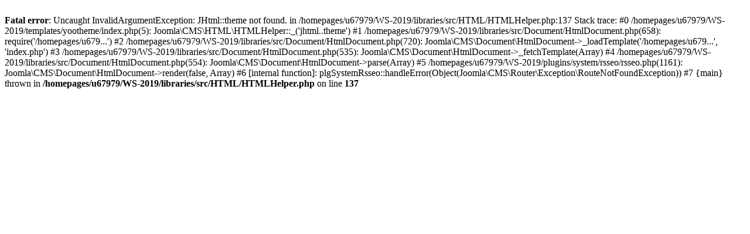

--- FILE ---
content_type: text/html; charset=UTF-8
request_url: https://www.rechtsanwaeltin1.de/versicherungsrecht-frankfurt
body_size: 1059
content:
<br />
<b>Fatal error</b>:  Uncaught InvalidArgumentException: JHtml::theme not found. in /homepages/u67979/WS-2019/libraries/src/HTML/HTMLHelper.php:137
Stack trace:
#0 /homepages/u67979/WS-2019/templates/yootheme/index.php(5): Joomla\CMS\HTML\HTMLHelper::_('jhtml..theme')
#1 /homepages/u67979/WS-2019/libraries/src/Document/HtmlDocument.php(658): require('/homepages/u679...')
#2 /homepages/u67979/WS-2019/libraries/src/Document/HtmlDocument.php(720): Joomla\CMS\Document\HtmlDocument-&gt;_loadTemplate('/homepages/u679...', 'index.php')
#3 /homepages/u67979/WS-2019/libraries/src/Document/HtmlDocument.php(535): Joomla\CMS\Document\HtmlDocument-&gt;_fetchTemplate(Array)
#4 /homepages/u67979/WS-2019/libraries/src/Document/HtmlDocument.php(554): Joomla\CMS\Document\HtmlDocument-&gt;parse(Array)
#5 /homepages/u67979/WS-2019/plugins/system/rsseo/rsseo.php(1161): Joomla\CMS\Document\HtmlDocument-&gt;render(false, Array)
#6 [internal function]: plgSystemRsseo::handleError(Object(Joomla\CMS\Router\Exception\RouteNotFoundException))
#7 {main}
  thrown in <b>/homepages/u67979/WS-2019/libraries/src/HTML/HTMLHelper.php</b> on line <b>137</b><br />
